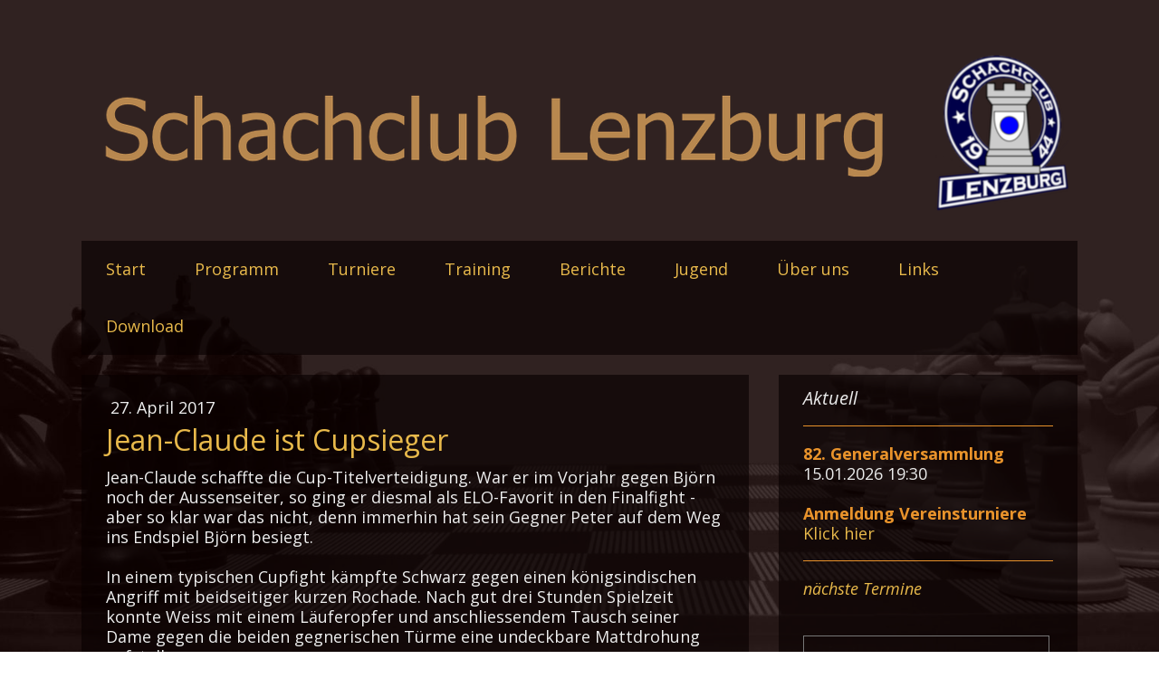

--- FILE ---
content_type: text/html; charset=UTF-8
request_url: https://www.schachclub-lenzburg.ch/2017/04/27/jean-claude-ist-cupsieger/
body_size: 10496
content:
<!DOCTYPE html>
<html lang="de-DE"><head>
    <meta charset="utf-8"/>
    <link rel="dns-prefetch preconnect" href="https://u.jimcdn.com/" crossorigin="anonymous"/>
<link rel="dns-prefetch preconnect" href="https://assets.jimstatic.com/" crossorigin="anonymous"/>
<link rel="dns-prefetch preconnect" href="https://image.jimcdn.com" crossorigin="anonymous"/>
<link rel="dns-prefetch preconnect" href="https://fonts.jimstatic.com" crossorigin="anonymous"/>
<meta name="viewport" content="width=device-width, initial-scale=1"/>
<meta http-equiv="X-UA-Compatible" content="IE=edge"/>
<meta name="description" content=""/>
<meta name="robots" content="index, follow, archive"/>
<meta property="st:section" content=""/>
<meta name="generator" content="Jimdo Creator"/>
<meta name="twitter:title" content="Jean-Claude ist Cupsieger"/>
<meta name="twitter:description" content="Jean-Claude schaffte die Cup-Titelverteidigung. War er im Vorjahr gegen Björn noch der Aussenseiter, so ging er diesmal als ELO-Favorit in den Finalfight - aber so klar war das nicht, denn immerhin hat sein Gegner Peter auf dem Weg ins Endspiel Björn besiegt. In einem typischen Cupfight kämpfte Schwarz gegen einen königsindischen Angriff mit beidseitiger kurzen Rochade. Nach gut drei Stunden Spielzeit konnte Weiss mit einem Läuferopfer und anschliessendem Tausch seiner Dame gegen die beiden gegnerischen Türme eine undeckbare Mattdrohung aufstellen. Für Jean-Claude ist dies der zweite Cupsieg bei der zweiten Teilnahme.Herzliche Gratulation!"/>
<meta name="twitter:card" content="summary_large_image"/>
<meta property="og:url" content="http://www.schachclub-lenzburg.ch/2017/04/27/jean-claude-ist-cupsieger/"/>
<meta property="og:title" content="Jean-Claude ist Cupsieger"/>
<meta property="og:description" content="Jean-Claude schaffte die Cup-Titelverteidigung. War er im Vorjahr gegen Björn noch der Aussenseiter, so ging er diesmal als ELO-Favorit in den Finalfight - aber so klar war das nicht, denn immerhin hat sein Gegner Peter auf dem Weg ins Endspiel Björn besiegt. In einem typischen Cupfight kämpfte Schwarz gegen einen königsindischen Angriff mit beidseitiger kurzen Rochade. Nach gut drei Stunden Spielzeit konnte Weiss mit einem Läuferopfer und anschliessendem Tausch seiner Dame gegen die beiden gegnerischen Türme eine undeckbare Mattdrohung aufstellen. Für Jean-Claude ist dies der zweite Cupsieg bei der zweiten Teilnahme.Herzliche Gratulation!"/>
<meta property="og:type" content="article"/>
<meta property="og:locale" content="de_DE"/>
<meta property="og:site_name" content="Schachclub Lenzburg"/>
<meta name="twitter:image" content="https://image.jimcdn.com/app/cms/image/transf/dimension=2000x1500:format=jpg/path/s85eefebf929e97f3/backgroundarea/i453bed6e985ea886/version/1451406352/image.jpg"/>
<meta property="og:image" content="https://image.jimcdn.com/app/cms/image/transf/dimension=2000x1500:format=jpg/path/s85eefebf929e97f3/backgroundarea/i453bed6e985ea886/version/1451406352/image.jpg"/>
<meta property="og:image:width" content="2000"/>
<meta property="og:image:height" content="1500"/>
<meta property="og:image:secure_url" content="https://image.jimcdn.com/app/cms/image/transf/dimension=2000x1500:format=jpg/path/s85eefebf929e97f3/backgroundarea/i453bed6e985ea886/version/1451406352/image.jpg"/>
<meta property="article:published_time" content="2017-04-27 08:01:35"/>
<meta property="article:tag" content="Cup"/>
<meta property="article:tag" content="2016/2017"/>
<meta property="article:tag" content="2017"/><title>Jean-Claude ist Cupsieger - Schachclub Lenzburg</title>
<link rel="shortcut icon" href="https://u.jimcdn.com/cms/o/s85eefebf929e97f3/img/favicon.png?t=1419269832"/>
    <link rel="alternate" type="application/rss+xml" title="Blog" href="https://www.schachclub-lenzburg.ch/rss/blog"/>    
<link rel="canonical" href="https://www.schachclub-lenzburg.ch/2017/04/27/jean-claude-ist-cupsieger/"/>

        <script src="https://assets.jimstatic.com/ckies.js.7c38a5f4f8d944ade39b.js"></script>

        <script src="https://assets.jimstatic.com/cookieControl.js.b05bf5f4339fa83b8e79.js"></script>
    <script>window.CookieControlSet.setToOff();</script>

    <style>html,body{margin:0}.hidden{display:none}.n{padding:5px}#cc-website-title a {text-decoration: none}.cc-m-image-align-1{text-align:left}.cc-m-image-align-2{text-align:right}.cc-m-image-align-3{text-align:center}</style>

        <link href="https://u.jimcdn.com/cms/o/s85eefebf929e97f3/layout/dm_fc1a7701728b3f5140abaa03f00013db/css/layout.css?t=1737147214" rel="stylesheet" type="text/css" id="jimdo_layout_css"/>
<script>     /* <![CDATA[ */     /*!  loadCss [c]2014 @scottjehl, Filament Group, Inc.  Licensed MIT */     window.loadCSS = window.loadCss = function(e,n,t){var r,l=window.document,a=l.createElement("link");if(n)r=n;else{var i=(l.body||l.getElementsByTagName("head")[0]).childNodes;r=i[i.length-1]}var o=l.styleSheets;a.rel="stylesheet",a.href=e,a.media="only x",r.parentNode.insertBefore(a,n?r:r.nextSibling);var d=function(e){for(var n=a.href,t=o.length;t--;)if(o[t].href===n)return e.call(a);setTimeout(function(){d(e)})};return a.onloadcssdefined=d,d(function(){a.media=t||"all"}),a};     window.onloadCSS = function(n,o){n.onload=function(){n.onload=null,o&&o.call(n)},"isApplicationInstalled"in navigator&&"onloadcssdefined"in n&&n.onloadcssdefined(o)}     /* ]]> */ </script>     <script>
// <![CDATA[
onloadCSS(loadCss('https://assets.jimstatic.com/web.css.6fddf67dea5bc0abc1df4597fc8453f8.css') , function() {
    this.id = 'jimdo_web_css';
});
// ]]>
</script>
<link href="https://assets.jimstatic.com/web.css.6fddf67dea5bc0abc1df4597fc8453f8.css" rel="preload" as="style"/>
<noscript>
<link href="https://assets.jimstatic.com/web.css.6fddf67dea5bc0abc1df4597fc8453f8.css" rel="stylesheet"/>
</noscript>
    <script>
    //<![CDATA[
        var jimdoData = {"isTestserver":false,"isLcJimdoCom":false,"isJimdoHelpCenter":false,"isProtectedPage":false,"cstok":"09ceee13face9ba1198577163bbf69725ec43f42","cacheJsKey":"510cf20af46229a4a3a6f796f96f619e808a3bf0","cacheCssKey":"510cf20af46229a4a3a6f796f96f619e808a3bf0","cdnUrl":"https:\/\/assets.jimstatic.com\/","minUrl":"https:\/\/assets.jimstatic.com\/app\/cdn\/min\/file\/","authUrl":"https:\/\/a.jimdo.com\/","webPath":"https:\/\/www.schachclub-lenzburg.ch\/","appUrl":"https:\/\/a.jimdo.com\/","cmsLanguage":"de_DE","isFreePackage":false,"mobile":false,"isDevkitTemplateUsed":true,"isTemplateResponsive":true,"websiteId":"s85eefebf929e97f3","pageId":2646426522,"packageId":2,"shop":{"deliveryTimeTexts":{"1":"1 - 3 Tage Lieferzeit","2":"3 - 5 Tage Lieferzeit","3":"5 - 8 Tage Lieferzeit"},"checkoutButtonText":"Zur Kasse","isReady":false,"currencyFormat":{"pattern":"\u00a4 #,##0.00;\u00a4-#,##0.00","convertedPattern":"$ #,##0.00","symbols":{"GROUPING_SEPARATOR":" ","DECIMAL_SEPARATOR":".","CURRENCY_SYMBOL":"CHF"}},"currencyLocale":"de_CH"},"tr":{"gmap":{"searchNotFound":"Die angegebene Adresse konnte nicht gefunden werden.","routeNotFound":"Die Anfahrtsroute konnte nicht berechnet werden. M\u00f6gliche Gr\u00fcnde: Die Startadresse ist zu ungenau oder zu weit von der Zieladresse entfernt."},"shop":{"checkoutSubmit":{"next":"N\u00e4chster Schritt","wait":"Bitte warten"},"paypalError":"Da ist leider etwas schiefgelaufen. Bitte versuche es erneut!","cartBar":"Zum Warenkorb","maintenance":"Dieser Shop ist vor\u00fcbergehend leider nicht erreichbar. Bitte probieren Sie es sp\u00e4ter noch einmal.","addToCartOverlay":{"productInsertedText":"Der Artikel wurde dem Warenkorb hinzugef\u00fcgt.","continueShoppingText":"Weiter einkaufen","reloadPageText":"neu laden"},"notReadyText":"Dieser Shop ist noch nicht vollst\u00e4ndig eingerichtet.","numLeftText":"Mehr als {:num} Exemplare dieses Artikels sind z.Z. leider nicht verf\u00fcgbar.","oneLeftText":"Es ist leider nur noch ein Exemplar dieses Artikels verf\u00fcgbar."},"common":{"timeout":"Es ist ein Fehler aufgetreten. Die von dir ausgew\u00e4hlte Aktion wurde abgebrochen. Bitte versuche es in ein paar Minuten erneut."},"form":{"badRequest":"Es ist ein Fehler aufgetreten: Die Eingaben konnten leider nicht \u00fcbermittelt werden. Bitte versuche es sp\u00e4ter noch einmal!"}},"jQuery":"jimdoGen002","isJimdoMobileApp":false,"bgConfig":{"id":118263222,"type":"picture","options":{"fixed":true},"images":[{"id":8226165022,"url":"https:\/\/image.jimcdn.com\/app\/cms\/image\/transf\/dimension=2000x1500:format=jpg\/path\/s85eefebf929e97f3\/backgroundarea\/i453bed6e985ea886\/version\/1451406352\/image.jpg","altText":""}]},"bgFullscreen":null,"responsiveBreakpointLandscape":767,"responsiveBreakpointPortrait":480,"copyableHeadlineLinks":false,"tocGeneration":false,"googlemapsConsoleKey":false,"loggingForAnalytics":false,"loggingForPredefinedPages":false,"isFacebookPixelIdEnabled":false,"userAccountId":"4f7ff92a-b6ff-4112-83d3-269ca66ca7be"};
    // ]]>
</script>

     <script> (function(window) { 'use strict'; var regBuff = window.__regModuleBuffer = []; var regModuleBuffer = function() { var args = [].slice.call(arguments); regBuff.push(args); }; if (!window.regModule) { window.regModule = regModuleBuffer; } })(window); </script>
    <script src="https://assets.jimstatic.com/web.js.dce3c85f71dfa52884dc.js" async="true"></script>
    <script src="https://assets.jimstatic.com/at.js.62588d64be2115a866ce.js"></script>
    
</head>

<body class="body cc-page cc-page-blog j-m-gallery-styles j-m-video-styles j-m-hr-styles j-m-header-styles j-m-text-styles j-m-emotionheader-styles j-m-htmlCode-styles j-m-rss-styles j-m-form-styles j-m-table-styles j-m-textWithImage-styles j-m-downloadDocument-styles j-m-imageSubtitle-styles j-m-flickr-styles j-m-googlemaps-styles j-m-blogSelection-styles j-m-comment-styles j-m-jimdo-styles j-m-profile-styles j-m-guestbook-styles j-m-promotion-styles j-m-twitter-styles j-m-hgrid-styles j-m-shoppingcart-styles j-m-catalog-styles j-m-product-styles-disabled j-m-facebook-styles j-m-sharebuttons-styles j-m-formnew-styles-disabled j-m-callToAction-styles j-m-turbo-styles j-m-spacing-styles j-m-googleplus-styles j-m-dummy-styles j-m-search-styles j-m-booking-styles j-m-socialprofiles-styles j-footer-styles cc-pagemode-default cc-content-parent" id="page-2646426522">

<div id="cc-inner" class="cc-content-parent">
    <!-- _main.sass -->
    <div class="jtpl-background-area" background-area=""></div>
    <input type="checkbox" id="jtpl-navigation__checkbox" class="jtpl-navigation__checkbox"/><div class="jtpl-main cc-content-parent">
      <div class="jtpl-main__inner layout-alignment cc-content-parent">

      <!-- _header.sass -->
      <header class="jtpl-header"><div class="jtpl-logo">
          <div id="cc-website-logo" class="cc-single-module-element"><div id="cc-m-10034510722" class="j-module n j-imageSubtitle"><div class="cc-m-image-container"><figure class="cc-imagewrapper cc-m-image-align-2">
<a href="https://www.schachclub-lenzburg.ch/" target="_self"><img srcset="https://image.jimcdn.com/app/cms/image/transf/dimension=320x10000:format=png/path/s85eefebf929e97f3/image/iec73c40c3acf1a9d/version/1731171109/image.png 320w, https://image.jimcdn.com/app/cms/image/transf/dimension=640x10000:format=png/path/s85eefebf929e97f3/image/iec73c40c3acf1a9d/version/1731171109/image.png 640w, https://image.jimcdn.com/app/cms/image/transf/dimension=960x10000:format=png/path/s85eefebf929e97f3/image/iec73c40c3acf1a9d/version/1731171109/image.png 960w, https://image.jimcdn.com/app/cms/image/transf/dimension=1090x10000:format=png/path/s85eefebf929e97f3/image/iec73c40c3acf1a9d/version/1731171109/image.png 1090w, https://image.jimcdn.com/app/cms/image/transf/none/path/s85eefebf929e97f3/image/iec73c40c3acf1a9d/version/1731171109/image.png 1120w" sizes="(min-width: 1090px) 1090px, 100vw" id="cc-m-imagesubtitle-image-10034510722" src="https://image.jimcdn.com/app/cms/image/transf/dimension=1090x10000:format=png/path/s85eefebf929e97f3/image/iec73c40c3acf1a9d/version/1731171109/image.png" alt="Schachclub Lenzburg" class="" data-src-width="1120" data-src-height="180" data-src="https://image.jimcdn.com/app/cms/image/transf/dimension=1090x10000:format=png/path/s85eefebf929e97f3/image/iec73c40c3acf1a9d/version/1731171109/image.png" data-image-id="6862114622"/></a>    

</figure>
</div>
<div class="cc-clear"></div>
<script id="cc-m-reg-10034510722">// <![CDATA[

    window.regModule("module_imageSubtitle", {"data":{"imageExists":true,"hyperlink":"","hyperlink_target":"","hyperlinkAsString":"","pinterest":"0","id":10034510722,"widthEqualsContent":"1","resizeWidth":"1090","resizeHeight":176},"id":10034510722});
// ]]>
</script></div></div>
        </div>

          <!-- _mobile-navigation.sass -->
          <div class="jtpl-mobile-navigation__topbar navigation-colors">
            <label for="jtpl-navigation__checkbox" class="jtpl-navigation__label navigation-colors__menu-icon">
              <span class="jtpl-navigation__borders navigation-colors__menu-icon"></span>
            </label>
          </div>
          <div class="jtpl-mobile-navigation navigation-colors">
            <div data-container="navigation"><div class="j-nav-variant-nested"><ul class="cc-nav-level-0 j-nav-level-0"><li id="cc-nav-view-2017631822" class="jmd-nav__list-item-0"><a href="/" data-link-title="Start">Start</a></li><li id="cc-nav-view-2017631922" class="jmd-nav__list-item-0"><a href="/programm/" data-link-title="Programm">Programm</a></li><li id="cc-nav-view-2017632022" class="jmd-nav__list-item-0 j-nav-has-children"><a href="/turniere/" data-link-title="Turniere">Turniere</a><span data-navi-toggle="cc-nav-view-2017632022" class="jmd-nav__toggle-button"></span><ul class="cc-nav-level-1 j-nav-level-1"><li id="cc-nav-view-2804426322" class="jmd-nav__list-item-1"><a href="/turniere/internetturniere/" data-link-title="Internetturniere">Internetturniere</a></li><li id="cc-nav-view-2873652422" class="jmd-nav__list-item-1"><a href="/turniere/schachtag/" data-link-title="Schachtag">Schachtag</a></li><li id="cc-nav-view-2621916822" class="jmd-nav__list-item-1"><a href="/turniere/schnellschachturnier/" data-link-title="Schnellschachturnier">Schnellschachturnier</a></li><li id="cc-nav-view-2017811222" class="jmd-nav__list-item-1"><a href="/turniere/resultatmeldung/" data-link-title="Resultatmeldung">Resultatmeldung</a></li><li id="cc-nav-view-2055435522" class="jmd-nav__list-item-1"><a href="/turniere/vereinsmeisterschaft/" data-link-title="Vereinsmeisterschaft">Vereinsmeisterschaft</a></li><li id="cc-nav-view-2055513222" class="jmd-nav__list-item-1"><a href="/turniere/cup/" data-link-title="Cup">Cup</a></li><li id="cc-nav-view-2046473722" class="jmd-nav__list-item-1"><a href="/turniere/blitz/" data-link-title="Blitz">Blitz</a></li><li id="cc-nav-view-2114723522" class="jmd-nav__list-item-1"><a href="/turniere/smm/" data-link-title="SMM">SMM</a></li><li id="cc-nav-view-2372453022" class="jmd-nav__list-item-1"><a href="/turniere/externe-turniere/" data-link-title="externe Turniere">externe Turniere</a></li><li id="cc-nav-view-2781608122" class="jmd-nav__list-item-1"><a href="https://chessresults.ch/" data-link-title="Turnierresultate" target="_blank" rel="nofollow">Turnierresultate</a></li><li id="cc-nav-view-2055457522" class="jmd-nav__list-item-1"><a href="/turniere/archiv/" data-link-title="Archiv">Archiv</a></li><li id="cc-nav-view-2088706022" class="jmd-nav__list-item-1"><a href="/turniere/anmeldung-vereinsturniere/" data-link-title="Anmeldung Vereinsturniere">Anmeldung Vereinsturniere</a></li></ul></li><li id="cc-nav-view-2619666422" class="jmd-nav__list-item-0"><a href="/training/" data-link-title="Training">Training</a></li><li id="cc-nav-view-2070502122" class="jmd-nav__list-item-0"><a href="/berichte/" data-link-title="Berichte">Berichte</a></li><li id="cc-nav-view-2867767022" class="jmd-nav__list-item-0 j-nav-has-children"><a href="/jugend/" data-link-title="Jugend">Jugend</a><span data-navi-toggle="cc-nav-view-2867767022" class="jmd-nav__toggle-button"></span><ul class="cc-nav-level-1 j-nav-level-1"><li id="cc-nav-view-2874346422" class="jmd-nav__list-item-1"><a href="/jugend/grand-prix-2024/" data-link-title="Grand-Prix 2024">Grand-Prix 2024</a></li></ul></li><li id="cc-nav-view-2017668922" class="jmd-nav__list-item-0 j-nav-has-children"><a href="/über-uns/" data-link-title="Über uns">Über uns</a><span data-navi-toggle="cc-nav-view-2017668922" class="jmd-nav__toggle-button"></span><ul class="cc-nav-level-1 j-nav-level-1"><li id="cc-nav-view-2119561022" class="jmd-nav__list-item-1 j-nav-has-children"><a href="/über-uns/intern/" data-link-title="intern">intern</a><span data-navi-toggle="cc-nav-view-2119561022" class="jmd-nav__toggle-button"></span><ul class="cc-nav-level-2 j-nav-level-2"><li id="cc-nav-view-2120640322" class="jmd-nav__list-item-2"><a href="/über-uns/intern/vereinsstatuten/" data-link-title="Vereinsstatuten">Vereinsstatuten</a></li><li id="cc-nav-view-2786320022" class="jmd-nav__list-item-2"><a href="/über-uns/intern/protokolle/" data-link-title="Protokolle">Protokolle</a></li></ul></li></ul></li><li id="cc-nav-view-2017669022" class="jmd-nav__list-item-0"><a href="/links/" data-link-title="Links">Links</a></li><li id="cc-nav-view-2777397722" class="jmd-nav__list-item-0"><a href="/download/" data-link-title="Download">Download</a></li></ul></div></div>
          </div>
          <!-- END _mobile-navigation.sass -->

        <!-- _navigation.sass -->
        <nav class="jtpl-navigation navigation-colors navigation-alignment"><div data-container="navigation"><div class="j-nav-variant-nested"><ul class="cc-nav-level-0 j-nav-level-0"><li id="cc-nav-view-2017631822" class="jmd-nav__list-item-0"><a href="/" data-link-title="Start">Start</a></li><li id="cc-nav-view-2017631922" class="jmd-nav__list-item-0"><a href="/programm/" data-link-title="Programm">Programm</a></li><li id="cc-nav-view-2017632022" class="jmd-nav__list-item-0 j-nav-has-children"><a href="/turniere/" data-link-title="Turniere">Turniere</a><span data-navi-toggle="cc-nav-view-2017632022" class="jmd-nav__toggle-button"></span></li><li id="cc-nav-view-2619666422" class="jmd-nav__list-item-0"><a href="/training/" data-link-title="Training">Training</a></li><li id="cc-nav-view-2070502122" class="jmd-nav__list-item-0"><a href="/berichte/" data-link-title="Berichte">Berichte</a></li><li id="cc-nav-view-2867767022" class="jmd-nav__list-item-0 j-nav-has-children"><a href="/jugend/" data-link-title="Jugend">Jugend</a><span data-navi-toggle="cc-nav-view-2867767022" class="jmd-nav__toggle-button"></span></li><li id="cc-nav-view-2017668922" class="jmd-nav__list-item-0 j-nav-has-children"><a href="/über-uns/" data-link-title="Über uns">Über uns</a><span data-navi-toggle="cc-nav-view-2017668922" class="jmd-nav__toggle-button"></span></li><li id="cc-nav-view-2017669022" class="jmd-nav__list-item-0"><a href="/links/" data-link-title="Links">Links</a></li><li id="cc-nav-view-2777397722" class="jmd-nav__list-item-0"><a href="/download/" data-link-title="Download">Download</a></li></ul></div></div>
        </nav><!-- END _navigation.sass --><div class="jtpl-title">
          
        </div>
      </header><!-- END _header.sass --><!-- _section-main.sass --><div class="jtpl-section-main content-options cc-content-parent">
        <div id="content_area" data-container="content"><div id="content_start"></div>
        <article class="j-blog"><div class="n j-blog-meta j-blog-post--header">
    <div class="j-text j-module n">
                <span class="j-text j-blog-post--date">
            27. April 2017        </span>
    </div>
    <h1 class="j-blog-header j-blog-headline j-blog-post--headline">Jean-Claude ist Cupsieger</h1>
</div>
<div class="post j-blog-content">
        <div id="cc-matrix-4122311422"><div id="cc-m-14128919122" class="j-module n j-text "><p>
    Jean-Claude schaffte die Cup-Titelverteidigung. War er im Vorjahr gegen Björn noch der Aussenseiter, so ging er diesmal als ELO-Favorit in den Finalfight - aber so klar war das nicht, denn
    immerhin hat sein Gegner Peter auf dem Weg ins Endspiel Björn besiegt.
</p>

<p>
     
</p>

<p>
    In einem typischen Cupfight kämpfte Schwarz gegen einen königsindischen Angriff mit beidseitiger kurzen Rochade. Nach gut drei Stunden Spielzeit konnte Weiss mit einem Läuferopfer und
    anschliessendem Tausch seiner Dame gegen die beiden gegnerischen Türme eine undeckbare Mattdrohung aufstellen.
</p>

<p>
     
</p>

<p>
    Für Jean-Claude ist dies der zweite Cupsieg bei der zweiten Teilnahme.Herzliche Gratulation!
</p></div><div id="cc-m-15086366622" class="j-module n j-downloadDocument ">
        <a class="j-m-dowload" href="/app/download/15086366622/Clupcup+2016-2017.pdf?t=1536152323" onclick="_gaq.push(['a._trackPageview', '/app/download/15086366622/Clupcup+2016-2017.pdf']);">            <img src="https://assets.jimstatic.com/s/img/cc/icons/pdf.png" width="51" height="51" class="downloadImage" alt="Download"/>
                </a>
        
    <div data-name="download-description" class="descriptionContainer">
                    <div class="cc-m-download-title">Cup Schlussrangliste 2016/2017</div>
        
        
                    <div class="cc-m-download-file">
                <div class="cc-m-download-file-name">Clupcup 2016-2017.pdf</div>
                <div class="cc-m-download-file-info">
                    <span class="cc-m-download-file-type">Adobe Acrobat Dokument</span>
                    <span class="cc-m-download-file-size">14.7 KB</span>
                </div>
                <div class="cc-m-download-file-link"><a href="/app/download/15086366622/Clupcup+2016-2017.pdf?t=1536152323" onclick="_gaq.push(['a._trackPageview', '/app/download/15086366622/Clupcup+2016-2017.pdf']);" class="cc-m-download-link">Download</a></div>
            </div>
            </div>

    
    <script id="cc-m-reg-15086366622">// <![CDATA[

    window.regModule("module_downloadDocument", {"variant":"default","selector":"#cc-m-download-15086366622","id":"15086366622","showpreview":true,"fileExists":true});
// ]]>
</script></div></div>
        </div><div class="j-module n j-text j-blog-post--tags-wrapper"><span class="j-blog-post--tags--template" style="display: none;"><span class="j-blog-post--tag">tagPlaceholder</span></span><span class="j-blog-post--tags-label" style="display: inline;">Tags:</span> <span class="j-blog-post--tags-list"><span class="j-blog-post--tag">Cup</span>, <span class="j-blog-post--tag">2016/2017</span>, <span class="j-blog-post--tag">2017</span></span></div>
                <div class="n j-comment">
                    <div id="commentsModule14128913422"><p id="skiptoform14128913422" class="skiptoform"><a href="#" data-id="14128913422" data-action="goToForm">Kommentar schreiben</a></p><div class="j-blog-comment-counter" id="numComments14128913422"> Kommentare: <i class="cc-comments-count">0</i> </div><ul class="com-list-noava" id="commentOutput14128913422"><li id="commentFormContainer14128913422" class="commentstd clearover cc-m-comment-loading"><a name="commentForm14128913422"></a></li></ul><div id="commentError14128913422" class="message-error" style="display: none;"></div><div id="commentSuccess14128913422" class="message-ok" style="display: none;"></div></div><script>// <![CDATA[

    window.regModule("module_comment", {"data":{"id":"14128913422","closed":"0","captcha":"96a7edbd14724689ea403992dd887d79","avatar":false,"lang":{"comment":"Kommentar","comments":"Kommentare"}}});
// ]]>
</script>
                </div></article>
        </div>
      </div>
      <!-- END _section-main -->

      <!-- _section-aside.sass -->
      <aside class="jtpl-section-aside"><!-- _subnavigation.sass --><div class="jtpl-subnavigation subnavigation-colors">
          <div data-container="navigation"><div class="j-nav-variant-nested"></div></div>
        </div>
        <!-- END _subnavigation.sass -->

        <section class="jtpl-section-aside__inner sidebar-options"><div data-container="sidebar"><div id="cc-matrix-2653235922"><div id="cc-m-12845693322" class="j-module n j-text "><p>
    <span style="font-size: 20px;"><em>Aktuell</em></span>
</p></div><div id="cc-m-16778727122" class="j-module n j-hr ">    <hr/>
</div><div id="cc-m-16778726422" class="j-module n j-text "><p>
    <span style="color: #e9932b;"><strong>82. Generalversammlung</strong></span>
</p>

<p>
    15.01.2026 19:30
</p>

<p>
     
</p>

<p>
    <span style="color: #e9932b;"><strong>Anmeldung Vereinsturniere</strong></span>
</p>

<p>
    <a href="/turniere/anmeldung-vereinsturniere/" title="Anmeldung Vereinsturniere">Klick hier</a>
</p></div><div id="cc-m-16616112822" class="j-module n j-hr ">    <hr/>
</div><div id="cc-m-9916649922" class="j-module n j-text "><p>
    <a title="Programm" href="/programm/"><em>nächste Termine</em></a>
</p></div><div id="cc-m-12846092722" class="j-module n j-spacing ">
    <div class="cc-m-spacer" style="height: 21px;">
    
</div>

</div><div id="cc-m-16621261622" class="j-module n j-htmlCode "><iframe src="https://calendar.google.com/calendar/embed?height=600&amp;wkst=2&amp;bgcolor=%23ffffff&amp;ctz=Europe%2FZurich&amp;showNav=0&amp;showCalendars=0&amp;showTabs=0&amp;showPrint=0&amp;showTitle=0&amp;mode=AGENDA&amp;showTz=0&amp;showDate=0&amp;src=c3U1cW9wOGQ2cG1mN2IyaDkwcmhyMGE3ajRAZ3JvdXAuY2FsZW5kYXIuZ29vZ2xlLmNvbQ&amp;color=%23E67C73" style="border:solid 1px #777" width="270" height="260" frameborder="0" scrolling="no"></iframe></div><div id="cc-m-9916641422" class="j-module n j-text "><p>
    <em>Schnellzugriff</em>
</p></div><div id="cc-m-9916640722" class="j-module n j-hr ">    <hr/>
</div><div id="cc-m-15647485722" class="j-module n j-text "><p>
    • <a title="Clubmeisterschaft" href="/turniere/vereinsmeisterschaft/">Vereinsmeisterschaft</a>
</p></div><div id="cc-m-12299935122" class="j-module n j-text "><p>
    • <a title="Cup" href="/turniere/cup/">Cup</a>
</p></div><div id="cc-m-13112895622" class="j-module n j-text "><p>
    • <a title="Resultatmeldung" href="/turniere/resultatmeldung/">Resultatmeldung</a>
</p></div><div id="cc-m-12266971222" class="j-module n j-text "><p>
    • <a title="Anmeldung Vereinsturniere" href="/turniere/anmeldung-vereinsturniere/">Anmeldung Turniere</a>
</p></div><div id="cc-m-12277784822" class="j-module n j-text "><p>
    • <a title="Schnellschachturnier" href="/turniere/schnellschachturnier/">Schnellschachturnier</a>
</p></div><div id="cc-m-12265960322" class="j-module n j-text "><p>
    • <a title="SMM" href="/turniere/smm/">SMM </a>
</p></div><div id="cc-m-15441880122" class="j-module n j-text "><p>
    • <a title="externe Turniere" href="/turniere/externe-turniere/">ext. Turniere</a>
</p></div><div id="cc-m-10776853422" class="j-module n j-text "><p>
    • <a title="http://schachlenzburg.jimdo.com/sitemap/" href="http://schachlenzburg.jimdo.com/sitemap/" target="_blank" data-mce-href="http://schachlenzburg.jimdo.com/sitemap/">Sidemap</a>
</p></div><div id="cc-m-9916653622" class="j-module n j-spacing ">
    <div class="cc-m-spacer" style="height: 15px;">
    
</div>

</div><div id="cc-m-9916648922" class="j-module n j-text "><p>
    <em>Schachbund</em>
</p></div><div id="cc-m-9916648322" class="j-module n j-hr ">    <hr/>
</div><div id="cc-m-12299940622" class="j-module n j-text "><p>
    • <a title="www.swisschess.ch" href="http://www.swisschess.ch" target="_blank" data-mce-href="http://www.swisschess.ch">Schachbund</a><br/>
</p></div><div id="cc-m-9891956122" class="j-module n j-text "><p>
    • <a href="http://adapter.swisschess.ch/schachsport/fl/query-plain.php?Limit=50&amp;From=0&amp;form%5bCode%5d=&amp;form%5bName%5d=&amp;form%5bVorname%5d=&amp;form%5bOrt%5d=&amp;form%5bSektion%5d=lenzburg&amp;form%5bWohnland%5d=alle&amp;form%5bAlter%5d=0&amp;form%5bLimit%5d=100&amp;sort=&amp;send" target="_blank" data-mce-href="http://adapter.swisschess.ch/schachsport/fl/query-plain.php?Limit=50&amp;From=0&amp;form%5bCode%5d=&amp;form%5bName%5d=&amp;form%5bVorname%5d=&amp;form%5bOrt%5d=&amp;form%5bSektion%5d=lenzburg&amp;form%5bWohnland%5d=alle&amp;form%5bAlter%5d=0&amp;form%5bLimit%5d=100&amp;sort=&amp;send">
    Führungsliste (ELO)</a>
</p></div><div id="cc-m-10959428922" class="j-module n j-spacing ">
    <div class="cc-m-spacer" style="height: 17px;">
    
</div>

</div><div id="cc-m-10959426922" class="j-module n j-text "><p>
    <em>Seitensuche (Google)<br/></em>
</p></div><div id="cc-m-10959428522" class="j-module n j-hr ">    <hr/>
</div><div id="cc-m-13739019522" class="j-module n j-htmlCode "><script type="text/javascript">
//<![CDATA[
  (function() {
    var cx = '006990221823085693729:wvydxok4yp4';
    var gcse = document.createElement('script');
    gcse.type = 'text/javascript';
    gcse.async = true;
    gcse.src = 'https://cse.google.com/cse.js?cx=' + cx;
    var s = document.getElementsByTagName('script')[0];
    s.parentNode.insertBefore(gcse, s);
  })();
//]]>
</script>
<div class="gcse-search">
</div></div><div id="cc-m-13739044522" class="j-module n j-text "><p>
    <em>Teilen (Share-Buttons)<br/></em>
</p></div><div id="cc-m-13739044622" class="j-module n j-hr ">    <hr/>
</div><div id="cc-m-16619110722" class="j-module n j-imageSubtitle "><figure class="cc-imagewrapper cc-m-image-align-1 cc-m-width-maxed">
<img srcset="https://image.jimcdn.com/app/cms/image/transf/dimension=276x10000:format=jpg/path/s85eefebf929e97f3/image/i38a0a7ee610dbecc/version/1715765495/image.jpg 276w, https://image.jimcdn.com/app/cms/image/transf/dimension=320x10000:format=jpg/path/s85eefebf929e97f3/image/i38a0a7ee610dbecc/version/1715765495/image.jpg 320w, https://image.jimcdn.com/app/cms/image/transf/dimension=552x10000:format=jpg/path/s85eefebf929e97f3/image/i38a0a7ee610dbecc/version/1715765495/image.jpg 552w" sizes="(min-width: 276px) 276px, 100vw" id="cc-m-imagesubtitle-image-16619110722" src="https://image.jimcdn.com/app/cms/image/transf/dimension=276x10000:format=jpg/path/s85eefebf929e97f3/image/i38a0a7ee610dbecc/version/1715765495/image.jpg" alt="" class="" data-src-width="1098" data-src-height="523" data-src="https://image.jimcdn.com/app/cms/image/transf/dimension=276x10000:format=jpg/path/s85eefebf929e97f3/image/i38a0a7ee610dbecc/version/1715765495/image.jpg" data-image-id="10503736422"/>    

</figure>

<div class="cc-clear"></div>
<script id="cc-m-reg-16619110722">// <![CDATA[

    window.regModule("module_imageSubtitle", {"data":{"imageExists":true,"hyperlink":"","hyperlink_target":"","hyperlinkAsString":"","pinterest":"0","id":16619110722,"widthEqualsContent":"1","resizeWidth":"276","resizeHeight":132},"id":16619110722});
// ]]>
</script></div><div id="cc-m-10959420222" class="j-module n j-sharebuttons ">
<div class="cc-sharebuttons-element cc-sharebuttons-size-16 cc-sharebuttons-style-colored cc-sharebuttons-design-square cc-sharebuttons-align-left">


    <a class="cc-sharebuttons-facebook" href="http://www.facebook.com/sharer.php?u=https://www.schachclub-lenzburg.ch/&amp;t=Schachclub%20Lenzburg" title="Facebook" target="_blank"></a><a class="cc-sharebuttons-x" href="https://x.com/share?text=Schachclub%20Lenzburg&amp;url=https%3A%2F%2Fwww.schachclub-lenzburg.ch%2F" title="X" target="_blank"></a><a class="cc-sharebuttons-mail" href="mailto:?subject=Schachclub%20Lenzburg&amp;body=https://www.schachclub-lenzburg.ch/" title="E-Mail" target=""></a><a class="cc-sharebuttons-evernote" href="http://www.evernote.com/clip.action?url=https://www.schachclub-lenzburg.ch/&amp;title=Schachclub%20Lenzburg" title="Evernote" target="_blank"></a><a class="cc-sharebuttons-linkedin" href="http://www.linkedin.com/shareArticle?mini=true&amp;url=https://www.schachclub-lenzburg.ch/&amp;title=Schachclub%20Lenzburg" title="LinkedIn" target="_blank"></a><a class="cc-sharebuttons-xing" href="https://www.xing.com/social_plugins/share/new?url=https://www.schachclub-lenzburg.ch/" title="Xing" target="_blank"></a>

</div>
</div><div id="cc-m-12846059622" class="j-module n j-spacing ">
    <div class="cc-m-spacer" style="height: 50px;">
    
</div>

</div><div id="cc-m-12773156222" class="j-module n j-text "><p>
    <em>Just 4 fun:</em>
</p></div><div id="cc-m-16772169722" class="j-module n j-hr ">    <hr/>
</div><div id="cc-m-12773158022" class="j-module n j-htmlCode "><div id="google_translate_element">
</div>
<script type="text/javascript">
//<![CDATA[
function googleTranslateElementInit() {
  new google.translate.TranslateElement({pageLanguage: 'de', includedLanguages: 'be,bg,ca,da,de,el,en,eo,es,fr,hr,hu,hy,is,it,ja,la,mk,nl,no,ru,sk,sl,sq,sv,zh-CN', gaTrack: true, gaId: 'UA-65826742-1'}, 'google_translate_element');
}
//]]>
</script><script type="text/javascript" src="//translate.google.com/translate_a/element.js?cb=googleTranslateElementInit">
</script></div><div id="cc-m-16646393922" class="j-module n j-hr ">    <hr/>
</div></div></div>
        </section></aside><!-- END _section-aside.sass --><!-- _footer.sass --><footer class="jtpl-footer footer-options"><div id="contentfooter" data-container="footer">

    
    <div class="j-meta-links">
        <a href="/about/">Impressum</a> | <a href="//www.schachclub-lenzburg.ch/j/privacy">Datenschutz</a> | <a href="/sitemap/">Sitemap</a><br/>copyright: Schachclub Lenzburg    </div>

    <div class="j-admin-links">
            

<span class="loggedin">
    <a rel="nofollow" id="logout" target="_top" href="https://cms.e.jimdo.com/app/cms/logout.php">
        Abmelden    </a>
    |
    <a rel="nofollow" id="edit" target="_top" href="https://a.jimdo.com/app/auth/signin/jumpcms/?page=2646426522">Bearbeiten</a>
</span>
        </div>

    
</div>

      </footer><!-- END _footer.sass --><!-- _cart.sass --><div class="jtpl-cart">
        
      </div>
      <!-- END _cart.sass -->

    </div>
  </div>
  <!-- END _main.sass -->
</div>
    <ul class="cc-FloatingButtonBarContainer cc-FloatingButtonBarContainer-right hidden">

                    <!-- scroll to top button -->
            <li class="cc-FloatingButtonBarContainer-button-scroll">
                <a href="javascript:void(0);" title="Nach oben scrollen">
                    <span>Nach oben scrollen</span>
                </a>
            </li>
            <script>// <![CDATA[

    window.regModule("common_scrolltotop", []);
// ]]>
</script>    </ul>
    <script type="text/javascript">
//<![CDATA[
var _gaq = [];

_gaq.push(['_gat._anonymizeIp']);

if (window.CookieControl.isCookieAllowed("ga")) {
    _gaq.push(['a._setAccount', 'UA-65826742-1'],
        ['a._trackPageview']
        );

    (function() {
        var ga = document.createElement('script');
        ga.type = 'text/javascript';
        ga.async = true;
        ga.src = 'https://www.google-analytics.com/ga.js';

        var s = document.getElementsByTagName('script')[0];
        s.parentNode.insertBefore(ga, s);
    })();
}
addAutomatedTracking('creator.website', track_anon);
//]]>
</script>
    





</body>
</html>
